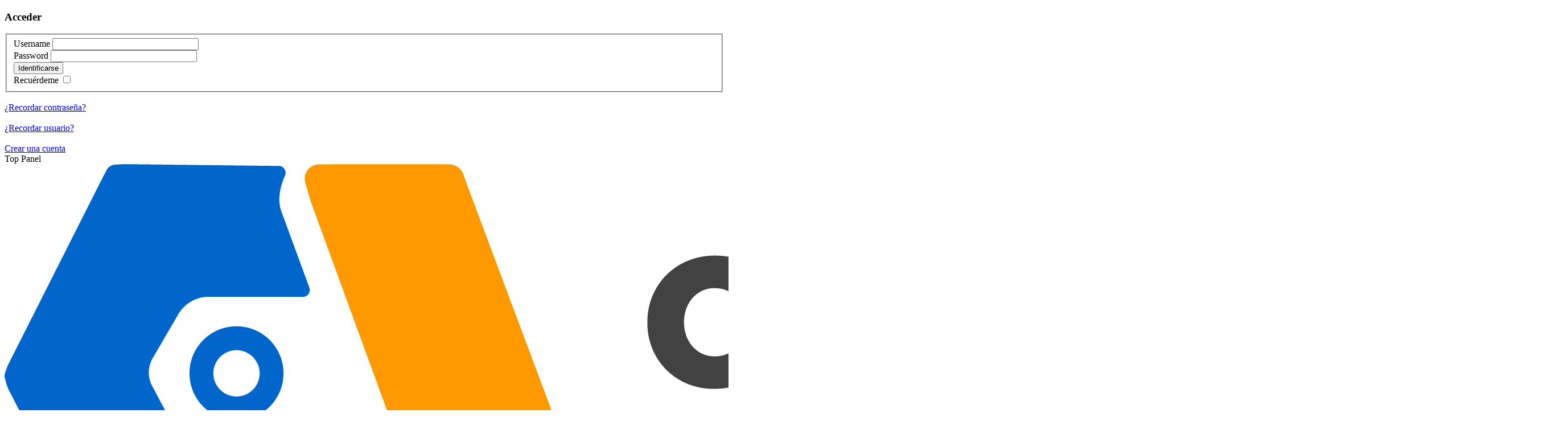

--- FILE ---
content_type: text/html; charset=utf-8
request_url: https://cyatrujillo.com/index.php/productos/detector-de-metal/58-detectores-de-metal/165-fisher-gold-bug-detectores-de-metal
body_size: 5388
content:
<!DOCTYPE html PUBLIC "-//W3C//DTD XHTML 1.0 Transitional//EN" "http://www.w3.org/TR/xhtml1/DTD/xhtml1-transitional.dtd">
<html xmlns="http://www.w3.org/1999/xhtml" xml:lang="es-es" lang="es-es" >
<head>
<base href="https://cyatrujillo.com/index.php/productos/detector-de-metal/58-detectores-de-metal/165-fisher-gold-bug-detectores-de-metal" />
	<meta http-equiv="content-type" content="text/html; charset=utf-8" />
	<meta name="keywords" content="niveles, estaciones totales, teodolitos, gps, drones, software, accesorios, nivel leica na324, nivel leica na720, nivel leica jogger-24, nivel leica rugby 620, nivel leica runner 24, nivel leica digital ls15, nivel leica lino, nivel precision leica nak 2, nivel leica na532, nivel topcon at-b4a, nivel foif al 124, nivel south nl c32, nivel nikon ac 2s, nivel pentax ap 228, nivel digital leica sprinter 150m, nivel cst berger sal-32n, nivel spectra precision al 24a, nivel spectra precision punto linea, nivel spectra precicion ll100n" />
	<meta name="author" content="Pilar Cubas Jara" />
	<meta name="viewport" content="width=device-width, initial-scale=1.0" />
	<meta name="description" content="Distribuimos productos de Topografía, Geodesia, Geologia, Mineria e Ingeniería de las marcas líderes del mercado mundial, como: Leica, Topcon, Sokkia, Nikon, Garmin, CST/berger, Magellan, FOIF, SOUTH, Brunton, Suunto, Fisher, Estwing, Iwamoto, y otros." />
	<title>FISHER Gold Bug</title>
	<link href="/cache/stools_assets/e224461e7efaf611e62f0d8f8dff4672.css" rel="stylesheet" type="text/css" />
	<style type="text/css">
#ju-masid {max-width: calc(1300px + 200px)}@media only screen and (min-width: 1200px) and (max-width: 1619px) {#ju-masid {max-width: 1300px;}} .ju-base {max-width: 1300px;} #ju-leftcol {width: 30%} #ju-rightcol { width: 22%} #ju-maincol {width:100%}#inner_content {width: 100%;} #ju-sideleft {width: 20%}#ju-sideright { width: 30%}
	</style>
	<script type="application/json" class="joomla-script-options new">{"csrf.token":"68c6cafe6ed31799534ff04e00c6147b","system.paths":{"root":"","base":""},"system.keepalive":{"interval":300000,"uri":"\/component\/ajax\/?format=json"}}</script>
	<script src="/cache/stools_assets/5d6a181a5180dbe6db4d5567f2411edf.js" type="text/javascript"></script>
	<!--[if lt IE 9]><script src="/media/system/js/polyfill.event.js?79df7c8b9d6b92e601b89b1e2d47e140" type="text/javascript"></script><![endif]-->
	<script src="/media/system/js/keepalive.js?79df7c8b9d6b92e601b89b1e2d47e140" type="text/javascript"></script>
	<script type="text/javascript">
jQuery(window).on('load',  function() {
				new JCaption('img.caption');
			});
	</script>
<link href="/templates/ju_joomla92/images/favicon.ico" rel="shortcut icon" type="image/x-icon" /><link href="/templates/ju_joomla92/css/slide.css" rel="stylesheet" type="text/css" />
<script type="text/javascript" src="/templates/ju_joomla92/js/slide.js"></script> 
<link href="/templates/ju_joomla92/css/font-awesome.css" rel="stylesheet" type="text/css" />
<link href="https://fonts.googleapis.com/css?family=Lato:300,400" rel="stylesheet"> 
<style type="text/css">
#pge3{ background-color:#666;}
body.bg {  }
#tops {  }
#bott_main {  }
.bott_col {color:#;background-color: #;}
</style>
<!--[if lte IE 7.0]>
<link href="/templates/ju_joomla92/css/IE7_only.css" rel="stylesheet" type="text/css" />
<![endif]-->
</head>
<body class="bg ltr orange clearfix">

<!--Start Top-->
<div class="ju-cpanel-wrap clearfix"><div id="ju-cpanel" class="clearfix"><div id="ju-topcp" class="ju-inner clearfix">
<div class="ju-base clearfix">
<div style="width:100%" class="ju-block "><div id="cpanel3" class="mod-block  single"><div class="module ">	
<div class="mod-wrapper-flat clearfix">		
<h3 class="header">			
Acceder</h3>

<form action="/productos/detector-de-metal" method="post" id="login-form" >
		<fieldset class="userdata">
	 <div class="ulogin1">
	<label for="login"><i class="icon-user"></i>Username</label>
		<input id="modlgn-username" type="text" name="username"  class="inputbox"  size="30" />
	</div>
	 <div class="ulogin2">
		<label for="password"><i class="icon-lock"></i>Password</label>
		<input id="modlgn-passwd" type="password" name="password" class="inputbox" size="30"  />
	</div>
    <div style="clear:both;"></div>
    <div class="jlogin1">
		<input type="submit" name="Submit" class="button btnmore" value="Identificarse" />
	</div>
	    <div class="jlogin2">
	
		Recuérdeme		<input id="modlgn-remember" type="checkbox" name="remember" class="inputbox" value="yes"/>
	</div>
		
   <div style="clear:both;"></div>		
	<input type="hidden" name="option" value="com_users" />
	<input type="hidden" name="task" value="user.login" />
	<input type="hidden" name="return" value="aW5kZXgucGhwP0l0ZW1pZD0xMTEx" />
	<input type="hidden" name="68c6cafe6ed31799534ff04e00c6147b" value="1" />    
	</fieldset>
	<br /><div class="jlogintext">	
			<a href="/component/users/?view=reset&amp;Itemid=761">
			<i class="icon-lock"></i>¿Recordar contraseña?</a>
		</div>&nbsp;&nbsp;&nbsp;
        <div class="jlogintext">
			<a href="/component/users/?view=remind&amp;Itemid=761">
			<i class="icon-user"></i>¿Recordar usuario?</a>
		</div>&nbsp;&nbsp;&nbsp;
				
			<div class="jlogintext"><a href="/component/users/?view=registration&amp;Itemid=761">
			<i class="icon-plus-sign"></i>	Crear una cuenta</a></div>
		
			
	</form>

</div>
</div>
<div style="clear:both;"></div>
</div></div></div>
<div id="cpanel-handler"><div class="cpnl-left"><div class="cpnl-right"><div class="cpnl-mid">
Top Panel</div></div></div></div></div></div></div>
<!--End Top-->

<div id="ju-masid">
<div id="ju-top-header" class="clearfix" >
<div class="ju-base" style="width:50%; margin-bottom: 20px;">
<a id="logo" href="/" title="Corporaciones Armando SAC"><img class="logo" src="/images/IMG_2368.PNG" style="border:0;" alt="" /></a>
<div class="color-site">
<a class="btn_fs_blue" title="Blue color" href="/?style=blue">-</a>
<a class="btn_fs_red" title="Red color" href="/?style=red">-</a>
<a class="btn_fs_orange" title="Orange color" href="/?style=orange">-</a>
<a class="btn_fs_green" title="Green color" href="/?style=green">-</a>
<a class="btn_fs_brown" title="Brown color" href="/?style=brown">-</a>
<a class="btn_fs_lilac" title="Lilac color" href="/?style=lilac">-</a>
</div>

</div>
</div>	

<div id="ju-header" class="ju-header">	
<div id="navmenu" class="clearfix"><ul class="ju-menu level-0"><li class="menu-item first"><a href="https://cyatrujillo.com/" class="menu-item first" ><span class="menu"><span class="menu-title">Inicio</span></span></a></li><li class="menu-item parent"><a href="/quienes-somos" class="menu-item parent" ><span class="menu"><span class="menu-title">Quiénes somos</span></span></a><div class="submenu"><div class="submenu-wrap"><div class="menu-tl"><div class="menu-tr"><div class="menu-tm"></div></div></div><div class="menu-l"><div class="menu-r"><div class="submenu-inner clearfix" style="width: 200px;"><div class="megacol  first" style="width: 200px;"><ul class="ju-menu level-1"><li class="menu-item first"><a href="/quienes-somos/cuentas" class="menu-item first" ><span class="menu"><span class="menu-title">Cuentas</span></span></a></li></ul></div></div></div></div><div class="menu-bl"><div class="menu-br"><div class="menu-bm"></div></div></div></div></div></li><li class="menu-item active parent"><a href="/productos" class="menu-item active parent" ><span class="menu"><span class="menu-title">Productos</span></span></a><div class="submenu"><div class="submenu-wrap"><div class="menu-tl"><div class="menu-tr"><div class="menu-tm"></div></div></div><div class="menu-l"><div class="menu-r"><div class="submenu-inner clearfix" style="width: 200px;"><div class="megacol  first" style="width: 200px;"><ul class="ju-menu level-1"><li class="menu-item first"><a href="/productos/estaciones-totales" class="menu-item first" ><span class="menu"><span class="menu-title">Estaciones Totales</span></span></a></li><li class="menu-item parent"><a href="/productos/teodolitos" class="menu-item parent" ><span class="menu"><span class="menu-title">Teodolitos</span></span></a><div class="submenu"><div class="submenu-wrap"><div class="menu-tl"><div class="menu-tr"><div class="menu-tm"></div></div></div><div class="menu-l"><div class="menu-r"><div class="submenu-inner clearfix" style="width: 200px;"><div class="megacol  first" style="width: 200px;"><ul class="ju-menu level-2"><li class="menu-item first"><a href="/productos/teodolitos/foif-dt405" class="menu-item first" ><span class="menu"><span class="menu-title">FOIF DT405</span></span></a></li><li class="menu-item"><a href="/productos/teodolitos/pentax-eth-502" class="menu-item" ><span class="menu"><span class="menu-title">PENTAX ETH 502</span></span></a></li><li class="menu-item"><a href="/productos/teodolitos/cst-berger-dgt10" class="menu-item" ><span class="menu"><span class="menu-title">CST Berger DGT10</span></span></a></li><li class="menu-item last parent"><a href="/productos/teodolitos/south-et-02" class="menu-item last parent" ><span class="menu"><span class="menu-title">SOUTH ET-02</span></span></a><div class="submenu"><div class="submenu-wrap"><div class="menu-tl"><div class="menu-tr"><div class="menu-tm"></div></div></div><div class="menu-l"><div class="menu-r"><div class="submenu-inner clearfix" style="width: 200px;"><div class="megacol  first" style="width: 200px;"><ul class="ju-menu level-3"><li class="menu-item first"><a href="/productos/teodolitos/south-et-02/digital-leica-sprinter-150m" class="menu-item first" ><span class="menu"><span class="menu-title">Digital LEICA Sprinter 150M</span></span></a></li></ul></div></div></div></div><div class="menu-bl"><div class="menu-br"><div class="menu-bm"></div></div></div></div></div></li></ul></div></div></div></div><div class="menu-bl"><div class="menu-br"><div class="menu-bm"></div></div></div></div></div></li><li class="menu-item parent"><a href="/productos/niveles" class="menu-item parent" ><span class="menu"><span class="menu-title">Niveles</span></span></a><div class="submenu"><div class="submenu-wrap"><div class="menu-tl"><div class="menu-tr"><div class="menu-tm"></div></div></div><div class="menu-l"><div class="menu-r"><div class="submenu-inner clearfix" style="width: 200px;"><div class="megacol  first" style="width: 200px;"><ul class="ju-menu level-2"><li class="menu-item first"><a href="/productos/niveles/leica-na720" class="menu-item first" ><span class="menu"><span class="menu-title"> LEICA NA720</span></span></a></li><li class="menu-item"><a href="/productos/niveles/leica-na532" class="menu-item" ><span class="menu"><span class="menu-title"> LEICA NA532</span></span></a></li><li class="menu-item"><a href="/productos/niveles/leica-jogger-24" class="menu-item" ><span class="menu"><span class="menu-title">LEICA Jogger 24</span></span></a></li><li class="menu-item"><a href="/productos/niveles/leica-runner-24" class="menu-item" ><span class="menu"><span class="menu-title">LEICA Runner 24</span></span></a></li><li class="menu-item"><a href="/productos/niveles/leica-lino-punto-linea" class="menu-item" ><span class="menu"><span class="menu-title">LEICA Lino Punto - LINEA</span></span></a></li><li class="menu-item"><a href="/productos/niveles/leica-precision-nak2" class="menu-item" ><span class="menu"><span class="menu-title">LEICA Precisión NAK2</span></span></a></li><li class="menu-item last"><a href="/productos/niveles/leica-digital-ls15" class="menu-item last" ><span class="menu"><span class="menu-title">LEICA Digital LS15</span></span></a></li></ul></div></div></div></div><div class="menu-bl"><div class="menu-br"><div class="menu-bm"></div></div></div></div></div></li><li class="menu-item"><a href="/productos/gps-diferenciales" class="menu-item" ><span class="menu"><span class="menu-title">GPS Diferenciales</span></span></a></li><li class="menu-item"><a href="/productos/gps-sub-metrico" class="menu-item" ><span class="menu"><span class="menu-title">GPS Sub Métrico</span></span></a></li><li class="menu-item"><a href="/productos/gps-navegadores" class="menu-item" ><span class="menu"><span class="menu-title">GPS Navegadores</span></span></a></li><li class="menu-item"><a href="/productos/radios" class="menu-item" ><span class="menu"><span class="menu-title">Radios</span></span></a></li><li class="menu-item"><a href="/productos/distanciometros" class="menu-item" ><span class="menu"><span class="menu-title">Distanciometros</span></span></a></li><li class="menu-item"><a href="/productos/brujulas" class="menu-item" ><span class="menu"><span class="menu-title">Brújulas</span></span></a></li><li class="menu-item"><a href="/productos/drones" class="menu-item" ><span class="menu"><span class="menu-title">Drones</span></span></a></li><li class="menu-item active"><a href="/productos/detector-de-metal" class="menu-item active" ><span class="menu"><span class="menu-title">Detector de Metal</span></span></a></li><li class="menu-item"><a href="/productos/ecosondas" class="menu-item" ><span class="menu"><span class="menu-title">Ecosondas</span></span></a></li><li class="menu-item"><a href="/productos/accesorios" class="menu-item" ><span class="menu"><span class="menu-title">Accesorios</span></span></a></li><li class="menu-item"><a href="/productos/detectores-de-cables" class="menu-item" ><span class="menu"><span class="menu-title">Detectores de cables </span></span></a></li><li class="menu-item"><a href="/productos/binoculares" class="menu-item" ><span class="menu"><span class="menu-title">Binoculares</span></span></a></li><li class="menu-item last"><a href="/productos/placas" class="menu-item last" ><span class="menu"><span class="menu-title">Placas</span></span></a></li></ul></div></div></div></div><div class="menu-bl"><div class="menu-br"><div class="menu-bm"></div></div></div></div></div></li><li class="menu-item"><a href="/otros" class="menu-item" ><span class="menu"><span class="menu-title">Otros Productos</span></span></a></li><li class="menu-item parent"><a href="/?Itemid=1132" class="menu-item parent" ><span class="menu"><span class="menu-title">Servicios</span></span></a><div class="submenu"><div class="submenu-wrap"><div class="menu-tl"><div class="menu-tr"><div class="menu-tm"></div></div></div><div class="menu-l"><div class="menu-r"><div class="submenu-inner clearfix" style="width: 200px;"><div class="megacol  first" style="width: 200px;"><ul class="ju-menu level-1"><li class="menu-item first"><a href="/servicios/servicio-tecnico" class="menu-item first" ><span class="menu"><span class="menu-title">Servicio técnico</span></span></a></li><li class="menu-item"><a href="/servicios/fotogrametria" class="menu-item" ><span class="menu"><span class="menu-title">Fotogrametría</span></span></a></li><li class="menu-item last"><a href="/servicios/certificados-calibracion" class="menu-item last" ><span class="menu"><span class="menu-title">Certificados Calibración</span></span></a></li></ul></div></div></div></div><div class="menu-bl"><div class="menu-br"><div class="menu-bm"></div></div></div></div></div></li><li class="menu-item"><a href="/sistemas" class="menu-item" ><span class="menu"><span class="menu-title">Diagnóstico</span></span></a></li><li class="menu-item last"><a href="https://cyatrujillo.com/cotizar/" class="menu-item last" ><span class="menu"><span class="menu-title">Cotización</span></span></a></li></ul></div><script type="text/javascript">
//<![CDATA[
window.addEvent('domready',function(){
var	limits = $(document.body); items_v = [], items_h = [];
$$('div.submenu').each(function (el) { if (el.getParent().getParent().hasClass('level-0')) { items_v.push(el); } else { items_h.push(el); } });
new JUMenu(items_v, { direction: 'LTR', bound: limits, fxOptions: { transition: Fx.Transitions.linear, duration: 300}, animation: 'slidefade', mode: 'vertical', offset:{x:0, y: 0} });
new JUMenu(items_h, { direction: 'LTR', bound: limits, fxOptions: { transition: Fx.Transitions.linear, duration: 300}, animation: 'slidefade', mode: 'horizontal', offset: {x: -10, y: 5} });
});
//]]>
</script><div class="clearfix">
</div>	
</div>


<div class="ju-base-in">
	
<div id="ju-mbase">
<div class="ju-base main-bg clearfix">	
<div class="clearfix">
<div id="ju-maincol" class="clearfix">
<div class="clr"></div>
<div id="inner_content" class="clearfix"> <!--Component Area-->
		
<div class="ju-component-area clearfix">
<div class="ju-inner clearfix">
<div id="system-message-container">
	</div>

<div class="ju-component-area-inner clearfix">

<article class="item-page">

	
	

	
		

	<header>

		
		

		
		<h1>

			
				<a href="/productos/detector-de-metal/58-detectores-de-metal/165-fisher-gold-bug-detectores-de-metal">

					FISHER Gold Bug
				</a>

			
		</h1>

		
		

		
	</header>

	

	




















<p style="text-align: justify;"><img src="/images/detector-metal/Fisher-Gold-Bug.png" alt="Fisher-Gold-Bug" style="margin: 3px; float: left;" /><span style="font-family: helvetica; font-size: 12pt;">El primer autentico detector de metales made in USA&nbsp; diseñado para la prospección, el <img src="/images/logos/fisher-logo.jpg" alt="fisher-logo" width="130" height="20" />&nbsp;<strong>GoldBug </strong>continua siendo un favorito entre los buscadores de todo el mundo.</span></p>
<p style="text-align: justify;"><span style="font-family: helvetica;"><br /><span style="font-size: 12pt;">Su potente detección VLF de 19.2 KHz, junto a su balance de tierra de ajuste fino de 16 vueltas le permiten alcanzar grandes profundidades para pequeños objetos incluso en suelos muy mineralizados.</span><br /><br /><span style="font-size: 12pt;">Opera en todos los metales sin movimiento, autónomo sin movimiento o búsqueda silenciosa con movimiento. Pulsador de re-tono instantáneo. Pulsador para pinpoint y re-tono. Convertible para montaje en cinturón. Electrónica patentada de bloqueo de cristal de cuarzo derivado doble para un uso estable y sencillo para el operador. Utiliza dos pilas de 9 voltios. Plato estándar de 10" elíptico. Opcionalmente admite platos de: 6.5" elíptico, y 14" elíptico.</span><br /><br /><span style="font-size: 12pt;">Tipo de detector: VLF.</span><br /><br /><span style="font-size: 12pt; color: #003366;"><strong>Usos: Prospección.</strong></span></span></p>
<ul>
<li><span style="font-family: helvetica; font-size: 12pt;">Re-tone: Manual, Automático.</span></li>
<li><span style="font-family: helvetica; font-size: 12pt;">Sensibilidad: Manual.</span></li>
<li><span style="font-family: helvetica; font-size: 12pt;">Threshold: Manual, Automático.</span></li>
<li><span style="font-family: helvetica; font-size: 12pt;">Balance de tierra: Manual.</span></li>
<li><span style="font-family: helvetica; font-size: 12pt;">Frecuencia: 19.2 KHz</span></li>
<li><span style="font-family: helvetica; font-size: 12pt;">Tamaño del plato estandar: 10"</span></li>
<li><span style="font-family: helvetica; font-size: 12pt;">Forma del plato estándar: Elíptico.</span></li>
</ul>
<p><span style="font-family: helvetica; font-size: 12pt;">Geometría de la antena: Concéntrica.</span></p>
<p><span style="font-family: 'arial black', 'avant garde'; font-size: 12pt; color: #999999;"><span style="font-family: helvetica;"><span style="color: #000000;">Ver más información</span></span>&nbsp;<a href="/images/archivos/Fisher-Gold-Bug.pdf" title="goldbug"><img src="/images/logos/Logo-PDF.png" alt="Logo-PDF" width="70" height="70" /></a></span></p>
<p><strong><span style="font-family: 'arial black', 'avant garde'; font-size: 14pt; color: #808080;">CORPORACIONES ARMANDO SAC</span></strong></p>
<p><span style="border-radius: 2px; text-indent: 20px; width: auto; padding: 0px 4px 0px 0px; text-align: center; font: bold 11px/20px 'Helvetica Neue',Helvetica,sans-serif; color: #ffffff; background: #bd081c  no-repeat scroll 3px 50% / 14px 14px; position: absolute; opacity: 1; z-index: 8675309; display: none; cursor: pointer; top: 31px; left: 18px;">Guardar</span></p> 









	

		 


</article>
</div>	
</div>
</div>
</div>
<div class="clr"></div>
</div></div>
</div>
</div>
 
 
 
 
 

<!--Start Footer-->
<div id="ju-footer" class="clearfix" style="background-color: orange; color: black; text-align: center; margin-left: -600px;">
<div class="ju-base">
<div class="cp">
					
</div>
<div id="ju-footer-nav" class="clearfix"><div class="ju-inner clearfix">

<div class="custom"  >
	<p style="text-align: center;">Copyright © 2025 cyatrujillo.com. All Rights Reserved.&nbsp;<span class="designed_by">Desarrollado por: <a href="http://viawebcenter.com" target="_blank" rel="noopener" title="Visual Media Business">Visual Media Business</a>.<br /></span></p></div>
</div></div></div>
</div>
<!--End Footer-->

</div>
</div>



</body>
</html>

--- FILE ---
content_type: text/css
request_url: https://cyatrujillo.com/templates/ju_joomla92/css/slide.css
body_size: 206
content:
/*---------------------------------------------------------------

# Author - joomla2you http://www.joomla2you.com
# Copyright (C) 2008 - 2018 joomla2you.com. All Rights Reserved.
# Websites: http://www.joomla2you.com
-----------------------------------------------------------------*/

.ju-header {
  top: -40px;
  -webkit-transition: top 0.8s;
  -moz-transition: top 0.8s;
  -o-transition: top 0.8s;
  transition: top 0.8s;
}

#ju-header.menu-fixed {
  position: fixed;
  top: 0;
  z-index: 7000;
  background-color: #fff;
  width: 100%;
  left: 0;
  padding: 0px;
}

.ju-header {
  border-left: 0;
  border-right: 0;
  margin-bottom: 0;
  border-radius: 0;
}


--- FILE ---
content_type: text/javascript
request_url: https://cyatrujillo.com/templates/ju_joomla92/js/slide.js
body_size: 254
content:
/*---------------------------------------------------------------

# Author - joomla2you http://www.joomla2you.com
# Copyright (C) 2008 - 2018 joomla2you.com. All Rights Reserved.
# Websites: http://www.joomla2you.com
-----------------------------------------------------------------*/


 jQuery(document).ready(function() {

 	var amount = jQuery(window).scrollTop();
 	if(amount>=123){
 		jQuery('#ju-header').addClass("menu-fixed");
 	}else{
 		jQuery('#ju-header').removeClass("menu-fixed");
 	}
 	
 });


 jQuery(window).scroll(function(e) {
 	var amount = jQuery(window).scrollTop();
 	//var kt = jQuery('#mainbody').offset().top-400;
 	var documentHeight = jQuery(document).height();
 	if(amount>200){
 		jQuery('#mainbody').addClass("loadted");
 	}

 	if(amount>=385){
 		jQuery('#ju-header').addClass("menu-fixed");
 	}else{
 		jQuery('#ju-header').removeClass("menu-fixed");
 	}
 });


